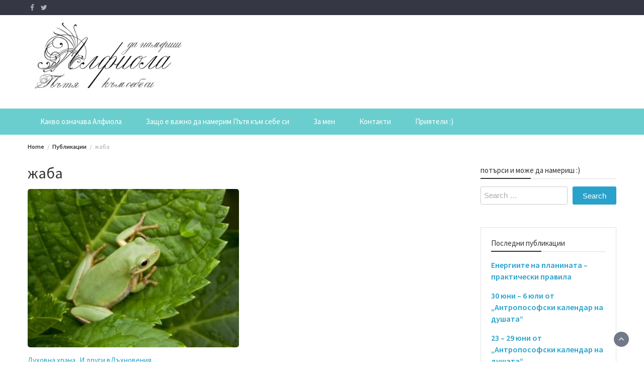

--- FILE ---
content_type: text/html; charset=UTF-8
request_url: https://alfiola.net/tag/%D0%B6%D0%B0%D0%B1%D0%B0/
body_size: 13042
content:
<!DOCTYPE html>
<html lang="bg-BG">
<head>
	<meta charset="UTF-8">
	<meta name="viewport" content="width=device-width, initial-scale=1">
	<link rel="profile" href="http://gmpg.org/xfn/11">
		<title>жаба &#8211; Alfiola.net</title>
<meta name='robots' content='max-image-preview:large' />
<link rel='dns-prefetch' href='//fonts.googleapis.com' />
<link rel="alternate" type="application/rss+xml" title="Alfiola.net &raquo; Поток" href="https://alfiola.net/feed/" />
<link rel="alternate" type="application/rss+xml" title="Alfiola.net &raquo; поток за етикета жаба " href="https://alfiola.net/tag/%d0%b6%d0%b0%d0%b1%d0%b0/feed/" />
		<!-- This site uses the Google Analytics by MonsterInsights plugin v8.14.1 - Using Analytics tracking - https://www.monsterinsights.com/ -->
		<!-- Note: MonsterInsights is not currently configured on this site. The site owner needs to authenticate with Google Analytics in the MonsterInsights settings panel. -->
					<!-- No UA code set -->
				<!-- / Google Analytics by MonsterInsights -->
		<script type="text/javascript">
window._wpemojiSettings = {"baseUrl":"https:\/\/s.w.org\/images\/core\/emoji\/14.0.0\/72x72\/","ext":".png","svgUrl":"https:\/\/s.w.org\/images\/core\/emoji\/14.0.0\/svg\/","svgExt":".svg","source":{"concatemoji":"https:\/\/alfiola.net\/wp-includes\/js\/wp-emoji-release.min.js?ver=6.2.8"}};
/*! This file is auto-generated */
!function(e,a,t){var n,r,o,i=a.createElement("canvas"),p=i.getContext&&i.getContext("2d");function s(e,t){p.clearRect(0,0,i.width,i.height),p.fillText(e,0,0);e=i.toDataURL();return p.clearRect(0,0,i.width,i.height),p.fillText(t,0,0),e===i.toDataURL()}function c(e){var t=a.createElement("script");t.src=e,t.defer=t.type="text/javascript",a.getElementsByTagName("head")[0].appendChild(t)}for(o=Array("flag","emoji"),t.supports={everything:!0,everythingExceptFlag:!0},r=0;r<o.length;r++)t.supports[o[r]]=function(e){if(p&&p.fillText)switch(p.textBaseline="top",p.font="600 32px Arial",e){case"flag":return s("\ud83c\udff3\ufe0f\u200d\u26a7\ufe0f","\ud83c\udff3\ufe0f\u200b\u26a7\ufe0f")?!1:!s("\ud83c\uddfa\ud83c\uddf3","\ud83c\uddfa\u200b\ud83c\uddf3")&&!s("\ud83c\udff4\udb40\udc67\udb40\udc62\udb40\udc65\udb40\udc6e\udb40\udc67\udb40\udc7f","\ud83c\udff4\u200b\udb40\udc67\u200b\udb40\udc62\u200b\udb40\udc65\u200b\udb40\udc6e\u200b\udb40\udc67\u200b\udb40\udc7f");case"emoji":return!s("\ud83e\udef1\ud83c\udffb\u200d\ud83e\udef2\ud83c\udfff","\ud83e\udef1\ud83c\udffb\u200b\ud83e\udef2\ud83c\udfff")}return!1}(o[r]),t.supports.everything=t.supports.everything&&t.supports[o[r]],"flag"!==o[r]&&(t.supports.everythingExceptFlag=t.supports.everythingExceptFlag&&t.supports[o[r]]);t.supports.everythingExceptFlag=t.supports.everythingExceptFlag&&!t.supports.flag,t.DOMReady=!1,t.readyCallback=function(){t.DOMReady=!0},t.supports.everything||(n=function(){t.readyCallback()},a.addEventListener?(a.addEventListener("DOMContentLoaded",n,!1),e.addEventListener("load",n,!1)):(e.attachEvent("onload",n),a.attachEvent("onreadystatechange",function(){"complete"===a.readyState&&t.readyCallback()})),(e=t.source||{}).concatemoji?c(e.concatemoji):e.wpemoji&&e.twemoji&&(c(e.twemoji),c(e.wpemoji)))}(window,document,window._wpemojiSettings);
</script>
<style type="text/css">
img.wp-smiley,
img.emoji {
	display: inline !important;
	border: none !important;
	box-shadow: none !important;
	height: 1em !important;
	width: 1em !important;
	margin: 0 0.07em !important;
	vertical-align: -0.1em !important;
	background: none !important;
	padding: 0 !important;
}
</style>
	<link rel='stylesheet' id='wp-block-library-css' href='https://alfiola.net/wp-includes/css/dist/block-library/style.min.css?ver=6.2.8' type='text/css' media='all' />
<style id='wp-block-library-theme-inline-css' type='text/css'>
.wp-block-audio figcaption{color:#555;font-size:13px;text-align:center}.is-dark-theme .wp-block-audio figcaption{color:hsla(0,0%,100%,.65)}.wp-block-audio{margin:0 0 1em}.wp-block-code{border:1px solid #ccc;border-radius:4px;font-family:Menlo,Consolas,monaco,monospace;padding:.8em 1em}.wp-block-embed figcaption{color:#555;font-size:13px;text-align:center}.is-dark-theme .wp-block-embed figcaption{color:hsla(0,0%,100%,.65)}.wp-block-embed{margin:0 0 1em}.blocks-gallery-caption{color:#555;font-size:13px;text-align:center}.is-dark-theme .blocks-gallery-caption{color:hsla(0,0%,100%,.65)}.wp-block-image figcaption{color:#555;font-size:13px;text-align:center}.is-dark-theme .wp-block-image figcaption{color:hsla(0,0%,100%,.65)}.wp-block-image{margin:0 0 1em}.wp-block-pullquote{border-bottom:4px solid;border-top:4px solid;color:currentColor;margin-bottom:1.75em}.wp-block-pullquote cite,.wp-block-pullquote footer,.wp-block-pullquote__citation{color:currentColor;font-size:.8125em;font-style:normal;text-transform:uppercase}.wp-block-quote{border-left:.25em solid;margin:0 0 1.75em;padding-left:1em}.wp-block-quote cite,.wp-block-quote footer{color:currentColor;font-size:.8125em;font-style:normal;position:relative}.wp-block-quote.has-text-align-right{border-left:none;border-right:.25em solid;padding-left:0;padding-right:1em}.wp-block-quote.has-text-align-center{border:none;padding-left:0}.wp-block-quote.is-large,.wp-block-quote.is-style-large,.wp-block-quote.is-style-plain{border:none}.wp-block-search .wp-block-search__label{font-weight:700}.wp-block-search__button{border:1px solid #ccc;padding:.375em .625em}:where(.wp-block-group.has-background){padding:1.25em 2.375em}.wp-block-separator.has-css-opacity{opacity:.4}.wp-block-separator{border:none;border-bottom:2px solid;margin-left:auto;margin-right:auto}.wp-block-separator.has-alpha-channel-opacity{opacity:1}.wp-block-separator:not(.is-style-wide):not(.is-style-dots){width:100px}.wp-block-separator.has-background:not(.is-style-dots){border-bottom:none;height:1px}.wp-block-separator.has-background:not(.is-style-wide):not(.is-style-dots){height:2px}.wp-block-table{margin:0 0 1em}.wp-block-table td,.wp-block-table th{word-break:normal}.wp-block-table figcaption{color:#555;font-size:13px;text-align:center}.is-dark-theme .wp-block-table figcaption{color:hsla(0,0%,100%,.65)}.wp-block-video figcaption{color:#555;font-size:13px;text-align:center}.is-dark-theme .wp-block-video figcaption{color:hsla(0,0%,100%,.65)}.wp-block-video{margin:0 0 1em}.wp-block-template-part.has-background{margin-bottom:0;margin-top:0;padding:1.25em 2.375em}
</style>
<link rel='stylesheet' id='classic-theme-styles-css' href='https://alfiola.net/wp-includes/css/classic-themes.min.css?ver=6.2.8' type='text/css' media='all' />
<style id='global-styles-inline-css' type='text/css'>
body{--wp--preset--color--black: #000000;--wp--preset--color--cyan-bluish-gray: #abb8c3;--wp--preset--color--white: #ffffff;--wp--preset--color--pale-pink: #f78da7;--wp--preset--color--vivid-red: #cf2e2e;--wp--preset--color--luminous-vivid-orange: #ff6900;--wp--preset--color--luminous-vivid-amber: #fcb900;--wp--preset--color--light-green-cyan: #7bdcb5;--wp--preset--color--vivid-green-cyan: #00d084;--wp--preset--color--pale-cyan-blue: #8ed1fc;--wp--preset--color--vivid-cyan-blue: #0693e3;--wp--preset--color--vivid-purple: #9b51e0;--wp--preset--gradient--vivid-cyan-blue-to-vivid-purple: linear-gradient(135deg,rgba(6,147,227,1) 0%,rgb(155,81,224) 100%);--wp--preset--gradient--light-green-cyan-to-vivid-green-cyan: linear-gradient(135deg,rgb(122,220,180) 0%,rgb(0,208,130) 100%);--wp--preset--gradient--luminous-vivid-amber-to-luminous-vivid-orange: linear-gradient(135deg,rgba(252,185,0,1) 0%,rgba(255,105,0,1) 100%);--wp--preset--gradient--luminous-vivid-orange-to-vivid-red: linear-gradient(135deg,rgba(255,105,0,1) 0%,rgb(207,46,46) 100%);--wp--preset--gradient--very-light-gray-to-cyan-bluish-gray: linear-gradient(135deg,rgb(238,238,238) 0%,rgb(169,184,195) 100%);--wp--preset--gradient--cool-to-warm-spectrum: linear-gradient(135deg,rgb(74,234,220) 0%,rgb(151,120,209) 20%,rgb(207,42,186) 40%,rgb(238,44,130) 60%,rgb(251,105,98) 80%,rgb(254,248,76) 100%);--wp--preset--gradient--blush-light-purple: linear-gradient(135deg,rgb(255,206,236) 0%,rgb(152,150,240) 100%);--wp--preset--gradient--blush-bordeaux: linear-gradient(135deg,rgb(254,205,165) 0%,rgb(254,45,45) 50%,rgb(107,0,62) 100%);--wp--preset--gradient--luminous-dusk: linear-gradient(135deg,rgb(255,203,112) 0%,rgb(199,81,192) 50%,rgb(65,88,208) 100%);--wp--preset--gradient--pale-ocean: linear-gradient(135deg,rgb(255,245,203) 0%,rgb(182,227,212) 50%,rgb(51,167,181) 100%);--wp--preset--gradient--electric-grass: linear-gradient(135deg,rgb(202,248,128) 0%,rgb(113,206,126) 100%);--wp--preset--gradient--midnight: linear-gradient(135deg,rgb(2,3,129) 0%,rgb(40,116,252) 100%);--wp--preset--duotone--dark-grayscale: url('#wp-duotone-dark-grayscale');--wp--preset--duotone--grayscale: url('#wp-duotone-grayscale');--wp--preset--duotone--purple-yellow: url('#wp-duotone-purple-yellow');--wp--preset--duotone--blue-red: url('#wp-duotone-blue-red');--wp--preset--duotone--midnight: url('#wp-duotone-midnight');--wp--preset--duotone--magenta-yellow: url('#wp-duotone-magenta-yellow');--wp--preset--duotone--purple-green: url('#wp-duotone-purple-green');--wp--preset--duotone--blue-orange: url('#wp-duotone-blue-orange');--wp--preset--font-size--small: 13px;--wp--preset--font-size--medium: 20px;--wp--preset--font-size--large: 36px;--wp--preset--font-size--x-large: 42px;--wp--preset--spacing--20: 0.44rem;--wp--preset--spacing--30: 0.67rem;--wp--preset--spacing--40: 1rem;--wp--preset--spacing--50: 1.5rem;--wp--preset--spacing--60: 2.25rem;--wp--preset--spacing--70: 3.38rem;--wp--preset--spacing--80: 5.06rem;--wp--preset--shadow--natural: 6px 6px 9px rgba(0, 0, 0, 0.2);--wp--preset--shadow--deep: 12px 12px 50px rgba(0, 0, 0, 0.4);--wp--preset--shadow--sharp: 6px 6px 0px rgba(0, 0, 0, 0.2);--wp--preset--shadow--outlined: 6px 6px 0px -3px rgba(255, 255, 255, 1), 6px 6px rgba(0, 0, 0, 1);--wp--preset--shadow--crisp: 6px 6px 0px rgba(0, 0, 0, 1);}:where(.is-layout-flex){gap: 0.5em;}body .is-layout-flow > .alignleft{float: left;margin-inline-start: 0;margin-inline-end: 2em;}body .is-layout-flow > .alignright{float: right;margin-inline-start: 2em;margin-inline-end: 0;}body .is-layout-flow > .aligncenter{margin-left: auto !important;margin-right: auto !important;}body .is-layout-constrained > .alignleft{float: left;margin-inline-start: 0;margin-inline-end: 2em;}body .is-layout-constrained > .alignright{float: right;margin-inline-start: 2em;margin-inline-end: 0;}body .is-layout-constrained > .aligncenter{margin-left: auto !important;margin-right: auto !important;}body .is-layout-constrained > :where(:not(.alignleft):not(.alignright):not(.alignfull)){max-width: var(--wp--style--global--content-size);margin-left: auto !important;margin-right: auto !important;}body .is-layout-constrained > .alignwide{max-width: var(--wp--style--global--wide-size);}body .is-layout-flex{display: flex;}body .is-layout-flex{flex-wrap: wrap;align-items: center;}body .is-layout-flex > *{margin: 0;}:where(.wp-block-columns.is-layout-flex){gap: 2em;}.has-black-color{color: var(--wp--preset--color--black) !important;}.has-cyan-bluish-gray-color{color: var(--wp--preset--color--cyan-bluish-gray) !important;}.has-white-color{color: var(--wp--preset--color--white) !important;}.has-pale-pink-color{color: var(--wp--preset--color--pale-pink) !important;}.has-vivid-red-color{color: var(--wp--preset--color--vivid-red) !important;}.has-luminous-vivid-orange-color{color: var(--wp--preset--color--luminous-vivid-orange) !important;}.has-luminous-vivid-amber-color{color: var(--wp--preset--color--luminous-vivid-amber) !important;}.has-light-green-cyan-color{color: var(--wp--preset--color--light-green-cyan) !important;}.has-vivid-green-cyan-color{color: var(--wp--preset--color--vivid-green-cyan) !important;}.has-pale-cyan-blue-color{color: var(--wp--preset--color--pale-cyan-blue) !important;}.has-vivid-cyan-blue-color{color: var(--wp--preset--color--vivid-cyan-blue) !important;}.has-vivid-purple-color{color: var(--wp--preset--color--vivid-purple) !important;}.has-black-background-color{background-color: var(--wp--preset--color--black) !important;}.has-cyan-bluish-gray-background-color{background-color: var(--wp--preset--color--cyan-bluish-gray) !important;}.has-white-background-color{background-color: var(--wp--preset--color--white) !important;}.has-pale-pink-background-color{background-color: var(--wp--preset--color--pale-pink) !important;}.has-vivid-red-background-color{background-color: var(--wp--preset--color--vivid-red) !important;}.has-luminous-vivid-orange-background-color{background-color: var(--wp--preset--color--luminous-vivid-orange) !important;}.has-luminous-vivid-amber-background-color{background-color: var(--wp--preset--color--luminous-vivid-amber) !important;}.has-light-green-cyan-background-color{background-color: var(--wp--preset--color--light-green-cyan) !important;}.has-vivid-green-cyan-background-color{background-color: var(--wp--preset--color--vivid-green-cyan) !important;}.has-pale-cyan-blue-background-color{background-color: var(--wp--preset--color--pale-cyan-blue) !important;}.has-vivid-cyan-blue-background-color{background-color: var(--wp--preset--color--vivid-cyan-blue) !important;}.has-vivid-purple-background-color{background-color: var(--wp--preset--color--vivid-purple) !important;}.has-black-border-color{border-color: var(--wp--preset--color--black) !important;}.has-cyan-bluish-gray-border-color{border-color: var(--wp--preset--color--cyan-bluish-gray) !important;}.has-white-border-color{border-color: var(--wp--preset--color--white) !important;}.has-pale-pink-border-color{border-color: var(--wp--preset--color--pale-pink) !important;}.has-vivid-red-border-color{border-color: var(--wp--preset--color--vivid-red) !important;}.has-luminous-vivid-orange-border-color{border-color: var(--wp--preset--color--luminous-vivid-orange) !important;}.has-luminous-vivid-amber-border-color{border-color: var(--wp--preset--color--luminous-vivid-amber) !important;}.has-light-green-cyan-border-color{border-color: var(--wp--preset--color--light-green-cyan) !important;}.has-vivid-green-cyan-border-color{border-color: var(--wp--preset--color--vivid-green-cyan) !important;}.has-pale-cyan-blue-border-color{border-color: var(--wp--preset--color--pale-cyan-blue) !important;}.has-vivid-cyan-blue-border-color{border-color: var(--wp--preset--color--vivid-cyan-blue) !important;}.has-vivid-purple-border-color{border-color: var(--wp--preset--color--vivid-purple) !important;}.has-vivid-cyan-blue-to-vivid-purple-gradient-background{background: var(--wp--preset--gradient--vivid-cyan-blue-to-vivid-purple) !important;}.has-light-green-cyan-to-vivid-green-cyan-gradient-background{background: var(--wp--preset--gradient--light-green-cyan-to-vivid-green-cyan) !important;}.has-luminous-vivid-amber-to-luminous-vivid-orange-gradient-background{background: var(--wp--preset--gradient--luminous-vivid-amber-to-luminous-vivid-orange) !important;}.has-luminous-vivid-orange-to-vivid-red-gradient-background{background: var(--wp--preset--gradient--luminous-vivid-orange-to-vivid-red) !important;}.has-very-light-gray-to-cyan-bluish-gray-gradient-background{background: var(--wp--preset--gradient--very-light-gray-to-cyan-bluish-gray) !important;}.has-cool-to-warm-spectrum-gradient-background{background: var(--wp--preset--gradient--cool-to-warm-spectrum) !important;}.has-blush-light-purple-gradient-background{background: var(--wp--preset--gradient--blush-light-purple) !important;}.has-blush-bordeaux-gradient-background{background: var(--wp--preset--gradient--blush-bordeaux) !important;}.has-luminous-dusk-gradient-background{background: var(--wp--preset--gradient--luminous-dusk) !important;}.has-pale-ocean-gradient-background{background: var(--wp--preset--gradient--pale-ocean) !important;}.has-electric-grass-gradient-background{background: var(--wp--preset--gradient--electric-grass) !important;}.has-midnight-gradient-background{background: var(--wp--preset--gradient--midnight) !important;}.has-small-font-size{font-size: var(--wp--preset--font-size--small) !important;}.has-medium-font-size{font-size: var(--wp--preset--font-size--medium) !important;}.has-large-font-size{font-size: var(--wp--preset--font-size--large) !important;}.has-x-large-font-size{font-size: var(--wp--preset--font-size--x-large) !important;}
.wp-block-navigation a:where(:not(.wp-element-button)){color: inherit;}
:where(.wp-block-columns.is-layout-flex){gap: 2em;}
.wp-block-pullquote{font-size: 1.5em;line-height: 1.6;}
</style>
<link rel='stylesheet' id='bootstrap-css' href='https://alfiola.net/wp-content/themes/wp-magazine/css/bootstrap.min.css?ver=3.3.6' type='text/css' media='all' />
<link rel='stylesheet' id='font-awesome-css' href='https://alfiola.net/wp-content/themes/wp-magazine/css/font-awesome.min.css?ver=4.6.1' type='text/css' media='all' />
<link rel='stylesheet' id='owl-css' href='https://alfiola.net/wp-content/themes/wp-magazine/css/owl.carousel.min.css?ver=2.2.1' type='text/css' media='all' />
<link rel='stylesheet' id='wp-magazine-googlefonts-css' href='https://fonts.googleapis.com/css?family=Source+Sans+Pro%3A200%2C300%2C400%2C500%2C600%2C700%2C800%2C900%7CSource+Sans+Pro%3A200%2C300%2C400%2C500%2C600%2C700%2C800%2C900%7CMuli%3A200%2C300%2C400%2C500%2C600%2C700%2C800%2C900%7CPlayfair+Display%3A200%2C300%2C400%2C500%2C600%2C700%2C800%2C900%7CMontserrat%3A200%2C300%2C400%2C500%2C600%2C700%2C800%2C900%7CPlayfair+Display%3A200%2C300%2C400%2C500%2C600%2C700%2C800%2C900%7CPlayfair+Display%3A200%2C300%2C400%2C500%2C600%2C700%2C800%2C900%7CPlayfair+Display%3A200%2C300%2C400%2C500%2C600%2C700%2C800%2C900%7CPlayfair+Display%3A200%2C300%2C400%2C500%2C600%2C700%2C800%2C900%7CSource+Sans+Pro%3A200%2C300%2C400%2C500%2C600%2C700%2C800%2C900%7C&#038;ver=6.2.8' type='text/css' media='all' />
<link rel='stylesheet' id='wp-magazine-style-css' href='https://alfiola.net/wp-content/themes/wp-magazine/style.css?ver=6.2.8' type='text/css' media='all' />
<style id='wp-magazine-style-inline-css' type='text/css'>
.detail-content h1{ font:500 32px/1em Poppins; }h1{ color:#333; }.detail-content h2{ font:400 28px/1em Mirza; }h2{ color:#333; }.detail-content h3{ font:300 24px/1em Monda; }h3{ color:#333; }.detail-content h4{ font:200 21px/1em Moul; }h4{ color:#333; }.detail-content h5{ font:150 15px/1em Ovo; }h5{ color:#333; }.detail-content h6{ font:100 12px/1em Oxygen; }h6{ color:#333; }.featured-layout span.category.antroposofiq a{ background-color: #333; }.category-layout span.category.antroposofiq a{ color: #333; }.featured-layout span.category.lice-kosa-tqlo a{ background-color: #333; }.category-layout span.category.lice-kosa-tqlo a{ color: #333; }.featured-layout span.category.duhovna-hrana a{ background-color: #333; }.category-layout span.category.duhovna-hrana a{ color: #333; }.featured-layout span.category.duhovni-uprajneniq a{ background-color: #333; }.category-layout span.category.duhovni-uprajneniq a{ color: #333; }.featured-layout span.category.i-drugi-vduhnoveniq a{ background-color: #333; }.category-layout span.category.i-drugi-vduhnoveniq a{ color: #333; }.featured-layout span.category.izbrani-publikacii a{ background-color: #333; }.category-layout span.category.izbrani-publikacii a{ color: #333; }.featured-layout span.category.napitki a{ background-color: #333; }.category-layout span.category.napitki a{ color: #333; }.featured-layout span.category.napred-s-prirodata a{ background-color: #333; }.category-layout span.category.napred-s-prirodata a{ color: #333; }.featured-layout span.category.eko-i-novini a{ background-color: #333; }.category-layout span.category.eko-i-novini a{ color: #333; }.featured-layout span.category.osnovni-qstiq a{ background-color: #333; }.category-layout span.category.osnovni-qstiq a{ color: #333; }.featured-layout span.category.prirodosuobrazno a{ background-color: #333; }.category-layout span.category.prirodosuobrazno a{ color: #333; }.featured-layout span.category.recepti a{ background-color: #333; }.category-layout span.category.recepti a{ color: #333; }.featured-layout span.category.recepti-s-limec a{ background-color: #333; }.category-layout span.category.recepti-s-limec a{ color: #333; }.featured-layout span.category.salati a{ background-color: #333; }.category-layout span.category.salati a{ color: #333; }.featured-layout span.category.supichki a{ background-color: #333; }.category-layout span.category.supichki a{ color: #333; }.featured-layout span.category.sladki-vkusotii a{ background-color: #333; }.category-layout span.category.sladki-vkusotii a{ color: #333; }.featured-layout span.category.sosove a{ background-color: #333; }.category-layout span.category.sosove a{ color: #333; }.featured-layout span.category.spodeleno a{ background-color: #333; }.category-layout span.category.spodeleno a{ color: #333; }.featured-layout span.category.spodeleno-i-lichno a{ background-color: #333; }.category-layout span.category.spodeleno-i-lichno a{ color: #333; }.featured-layout span.category.super-i-polezni a{ background-color: #333; }.category-layout span.category.super-i-polezni a{ color: #333; }.featured-layout span.category.umstveni-uprajneniq a{ background-color: #333; }.category-layout span.category.umstveni-uprajneniq a{ color: #333; }.featured-layout span.category.uprajneniq a{ background-color: #333; }.category-layout span.category.uprajneniq a{ color: #333; }.featured-layout span.category.uchitelq-beinsa_duno a{ background-color: #333; }.category-layout span.category.uchitelq-beinsa_duno a{ color: #333; }.featured-layout span.category.fizicheski-uprajneniq a{ background-color: #333; }.category-layout span.category.fizicheski-uprajneniq a{ color: #333; }.featured-layout span.category.hlebni-chudesa a{ background-color: #333; }.category-layout span.category.hlebni-chudesa a{ color: #333; }.featured-layout span.category.celebni-suveti a{ background-color: #333; }.category-layout span.category.celebni-suveti a{ color: #333; }.featured-layout span.category.citati a{ background-color: #333; }.category-layout span.category.citati a{ color: #333; }.featured-layout span.category.samolechenie-i-prechistvane a{ background-color: #333; }.category-layout span.category.samolechenie-i-prechistvane a{ color: #333; }



                :root {
                        --primary-color: #29a2cb;
                        --secondary-color: #50596c;
                        --dark-color: #333;
                        --white-color: #fff;
                }


                body{ font: 400 15px/22px Source Sans Pro; color: #333; }
                body{ background-color: #fff; }

                article{ font: 400 15px/18px Source Sans Pro; color: #333; }

                div.container{ max-width: 1200px; }

                .featured-layout .news-snippet{border-radius: 5px;min-height:250px;}
                .news-snippet .featured-image img,.headline-wrapper .owl-carousel .owl-item img,.news-carousel-wrapper .owl-carousel .owl-item img,.news-snippet img,.category-blog-view-1 .category-blog-items:first-child,.banner-news-list img,.slider-banner-3 .banner-news-caption, .slider-banner-1 .banner-news-caption{border-radius: 5px;}



                header .logo img{ height: 134px; }
                .site-title a{ font-size: 67px; font-family: Muli; color: #fff;}
                header .logo .site-description{color: #fff;}
                .date-time{color: #fff;}

                .main-navigation{text-transform: none;}


                section.top-bar{padding: 15px 0;}

                section.top-bar:before {background: #ffffff; opacity: 0.8;}


                .category-news-title{ font-size: 14px; font-family: Playfair Display; line-height: 13px; font-weight: 500;}
                .category-news-title a{color: #999;}

                .featured-news-title{ font-size: 14px; font-family: Playfair Display; line-height: 13px; font-weight: 500;}
                .featured-news-title a{color: #fff;}


                .news-carousel-wrapper{ background: #ecfbff; }

                .home-pages{ background: #ecfbff; }

                .cta-block-wrapper{ background: #e3f3f0; }

                .blog-news-title{ font-size: 18px; font-family: Playfair Display; line-height: 22px; font-weight: 400;}
                .blog-news-title a{color: #1e73be;}

                .slider-news-title{ font-size: 14px; font-family: Playfair Display; line-height: 13px; font-weight: 500;}
                .slider-news-title a{color: #1e73be;}

                .headline-news-title{ font-size: 14px; font-family: Playfair Display; line-height: 16px; font-weight: 500;}
                .headline-news-title a{color: #1e73be;}
                .headline-ticker-wrapper .headline-heading{background-color: #50596c;}


                
               



                #primary-menu li a {color: #fff;}
                header .main-nav{background-color: #6bcece;}
                .main-navigation ul ul.sub-menu{background-color: #6bcece;}
                .main-navigation .nav-menu{background-color: #6bcece;}
                #primary-menu li a{ font-size: 15px; font-family: Source Sans Pro; font-weight: 500;}
                footer.main{background-color: #ececec;}


                header .top-info.pri-bg-color{background-color: #353844;}

                


                

               
        
</style>
<link rel='stylesheet' id='wp-magazine-layout-css' href='https://alfiola.net/wp-content/themes/wp-magazine/css/layout.min.css?ver=6.2.8' type='text/css' media='all' />
<style id='wp-magazine-layout-inline-css' type='text/css'>
.detail-content h1{ font:500 32px/1em Poppins; }h1{ color:#333; }.detail-content h2{ font:400 28px/1em Mirza; }h2{ color:#333; }.detail-content h3{ font:300 24px/1em Monda; }h3{ color:#333; }.detail-content h4{ font:200 21px/1em Moul; }h4{ color:#333; }.detail-content h5{ font:150 15px/1em Ovo; }h5{ color:#333; }.detail-content h6{ font:100 12px/1em Oxygen; }h6{ color:#333; }.featured-layout span.category.antroposofiq a{ background-color: #333; }.category-layout span.category.antroposofiq a{ color: #333; }.featured-layout span.category.lice-kosa-tqlo a{ background-color: #333; }.category-layout span.category.lice-kosa-tqlo a{ color: #333; }.featured-layout span.category.duhovna-hrana a{ background-color: #333; }.category-layout span.category.duhovna-hrana a{ color: #333; }.featured-layout span.category.duhovni-uprajneniq a{ background-color: #333; }.category-layout span.category.duhovni-uprajneniq a{ color: #333; }.featured-layout span.category.i-drugi-vduhnoveniq a{ background-color: #333; }.category-layout span.category.i-drugi-vduhnoveniq a{ color: #333; }.featured-layout span.category.izbrani-publikacii a{ background-color: #333; }.category-layout span.category.izbrani-publikacii a{ color: #333; }.featured-layout span.category.napitki a{ background-color: #333; }.category-layout span.category.napitki a{ color: #333; }.featured-layout span.category.napred-s-prirodata a{ background-color: #333; }.category-layout span.category.napred-s-prirodata a{ color: #333; }.featured-layout span.category.eko-i-novini a{ background-color: #333; }.category-layout span.category.eko-i-novini a{ color: #333; }.featured-layout span.category.osnovni-qstiq a{ background-color: #333; }.category-layout span.category.osnovni-qstiq a{ color: #333; }.featured-layout span.category.prirodosuobrazno a{ background-color: #333; }.category-layout span.category.prirodosuobrazno a{ color: #333; }.featured-layout span.category.recepti a{ background-color: #333; }.category-layout span.category.recepti a{ color: #333; }.featured-layout span.category.recepti-s-limec a{ background-color: #333; }.category-layout span.category.recepti-s-limec a{ color: #333; }.featured-layout span.category.salati a{ background-color: #333; }.category-layout span.category.salati a{ color: #333; }.featured-layout span.category.supichki a{ background-color: #333; }.category-layout span.category.supichki a{ color: #333; }.featured-layout span.category.sladki-vkusotii a{ background-color: #333; }.category-layout span.category.sladki-vkusotii a{ color: #333; }.featured-layout span.category.sosove a{ background-color: #333; }.category-layout span.category.sosove a{ color: #333; }.featured-layout span.category.spodeleno a{ background-color: #333; }.category-layout span.category.spodeleno a{ color: #333; }.featured-layout span.category.spodeleno-i-lichno a{ background-color: #333; }.category-layout span.category.spodeleno-i-lichno a{ color: #333; }.featured-layout span.category.super-i-polezni a{ background-color: #333; }.category-layout span.category.super-i-polezni a{ color: #333; }.featured-layout span.category.umstveni-uprajneniq a{ background-color: #333; }.category-layout span.category.umstveni-uprajneniq a{ color: #333; }.featured-layout span.category.uprajneniq a{ background-color: #333; }.category-layout span.category.uprajneniq a{ color: #333; }.featured-layout span.category.uchitelq-beinsa_duno a{ background-color: #333; }.category-layout span.category.uchitelq-beinsa_duno a{ color: #333; }.featured-layout span.category.fizicheski-uprajneniq a{ background-color: #333; }.category-layout span.category.fizicheski-uprajneniq a{ color: #333; }.featured-layout span.category.hlebni-chudesa a{ background-color: #333; }.category-layout span.category.hlebni-chudesa a{ color: #333; }.featured-layout span.category.celebni-suveti a{ background-color: #333; }.category-layout span.category.celebni-suveti a{ color: #333; }.featured-layout span.category.citati a{ background-color: #333; }.category-layout span.category.citati a{ color: #333; }.featured-layout span.category.samolechenie-i-prechistvane a{ background-color: #333; }.category-layout span.category.samolechenie-i-prechistvane a{ color: #333; }



                :root {
                        --primary-color: #29a2cb;
                        --secondary-color: #50596c;
                        --dark-color: #333;
                        --white-color: #fff;
                }


                body{ font: 400 15px/22px Source Sans Pro; color: #333; }
                body{ background-color: #fff; }

                article{ font: 400 15px/18px Source Sans Pro; color: #333; }

                div.container{ max-width: 1200px; }

                .featured-layout .news-snippet{border-radius: 5px;min-height:250px;}
                .news-snippet .featured-image img,.headline-wrapper .owl-carousel .owl-item img,.news-carousel-wrapper .owl-carousel .owl-item img,.news-snippet img,.category-blog-view-1 .category-blog-items:first-child,.banner-news-list img,.slider-banner-3 .banner-news-caption, .slider-banner-1 .banner-news-caption{border-radius: 5px;}



                header .logo img{ height: 134px; }
                .site-title a{ font-size: 67px; font-family: Muli; color: #fff;}
                header .logo .site-description{color: #fff;}
                .date-time{color: #fff;}

                .main-navigation{text-transform: none;}


                section.top-bar{padding: 15px 0;}

                section.top-bar:before {background: #ffffff; opacity: 0.8;}


                .category-news-title{ font-size: 14px; font-family: Playfair Display; line-height: 13px; font-weight: 500;}
                .category-news-title a{color: #999;}

                .featured-news-title{ font-size: 14px; font-family: Playfair Display; line-height: 13px; font-weight: 500;}
                .featured-news-title a{color: #fff;}


                .news-carousel-wrapper{ background: #ecfbff; }

                .home-pages{ background: #ecfbff; }

                .cta-block-wrapper{ background: #e3f3f0; }

                .blog-news-title{ font-size: 18px; font-family: Playfair Display; line-height: 22px; font-weight: 400;}
                .blog-news-title a{color: #1e73be;}

                .slider-news-title{ font-size: 14px; font-family: Playfair Display; line-height: 13px; font-weight: 500;}
                .slider-news-title a{color: #1e73be;}

                .headline-news-title{ font-size: 14px; font-family: Playfair Display; line-height: 16px; font-weight: 500;}
                .headline-news-title a{color: #1e73be;}
                .headline-ticker-wrapper .headline-heading{background-color: #50596c;}


                
               



                #primary-menu li a {color: #fff;}
                header .main-nav{background-color: #6bcece;}
                .main-navigation ul ul.sub-menu{background-color: #6bcece;}
                .main-navigation .nav-menu{background-color: #6bcece;}
                #primary-menu li a{ font-size: 15px; font-family: Source Sans Pro; font-weight: 500;}
                footer.main{background-color: #ececec;}


                header .top-info.pri-bg-color{background-color: #353844;}

                


                

               
        
</style>
<script type='text/javascript' src='https://alfiola.net/wp-includes/js/jquery/jquery.min.js?ver=3.6.4' id='jquery-core-js'></script>
<script type='text/javascript' src='https://alfiola.net/wp-includes/js/jquery/jquery-migrate.min.js?ver=3.4.0' id='jquery-migrate-js'></script>
<script type='text/javascript' id='wp_magazine_loadmore-js-extra'>
/* <![CDATA[ */
var wp_magazine_loadmore_params = {"ajaxurl":"https:\/\/alfiola.net\/wp-admin\/admin-ajax.php","current_page":"1","max_page":"26","cat":"0"};
/* ]]> */
</script>
<script type='text/javascript' src='https://alfiola.net/wp-content/themes/wp-magazine/js/loadmore.min.js?ver=6.2.8' id='wp_magazine_loadmore-js'></script>
<link rel="https://api.w.org/" href="https://alfiola.net/wp-json/" /><link rel="alternate" type="application/json" href="https://alfiola.net/wp-json/wp/v2/tags/214" /><link rel="EditURI" type="application/rsd+xml" title="RSD" href="https://alfiola.net/xmlrpc.php?rsd" />
<link rel="wlwmanifest" type="application/wlwmanifest+xml" href="https://alfiola.net/wp-includes/wlwmanifest.xml" />
<meta name="generator" content="WordPress 6.2.8" />
<link rel="stylesheet" type="text/css" href="https://alfiola.net/wp-content/plugins/wp-recaptcha/recaptcha.css" /><style type="text/css">.recentcomments a{display:inline !important;padding:0 !important;margin:0 !important;}</style><link rel="icon" href="https://alfiola.net/wp-content/uploads/2014/01/cropped-snimka_qnuari-32x32.jpg" sizes="32x32" />
<link rel="icon" href="https://alfiola.net/wp-content/uploads/2014/01/cropped-snimka_qnuari-192x192.jpg" sizes="192x192" />
<link rel="apple-touch-icon" href="https://alfiola.net/wp-content/uploads/2014/01/cropped-snimka_qnuari-180x180.jpg" />
<meta name="msapplication-TileImage" content="https://alfiola.net/wp-content/uploads/2014/01/cropped-snimka_qnuari-270x270.jpg" />
</head>
<body class="archive tag tag-214 wp-custom-logo wp-embed-responsive gllr_free-wp-magazine-theme hfeed">
<svg xmlns="http://www.w3.org/2000/svg" viewBox="0 0 0 0" width="0" height="0" focusable="false" role="none" style="visibility: hidden; position: absolute; left: -9999px; overflow: hidden;" ><defs><filter id="wp-duotone-dark-grayscale"><feColorMatrix color-interpolation-filters="sRGB" type="matrix" values=" .299 .587 .114 0 0 .299 .587 .114 0 0 .299 .587 .114 0 0 .299 .587 .114 0 0 " /><feComponentTransfer color-interpolation-filters="sRGB" ><feFuncR type="table" tableValues="0 0.49803921568627" /><feFuncG type="table" tableValues="0 0.49803921568627" /><feFuncB type="table" tableValues="0 0.49803921568627" /><feFuncA type="table" tableValues="1 1" /></feComponentTransfer><feComposite in2="SourceGraphic" operator="in" /></filter></defs></svg><svg xmlns="http://www.w3.org/2000/svg" viewBox="0 0 0 0" width="0" height="0" focusable="false" role="none" style="visibility: hidden; position: absolute; left: -9999px; overflow: hidden;" ><defs><filter id="wp-duotone-grayscale"><feColorMatrix color-interpolation-filters="sRGB" type="matrix" values=" .299 .587 .114 0 0 .299 .587 .114 0 0 .299 .587 .114 0 0 .299 .587 .114 0 0 " /><feComponentTransfer color-interpolation-filters="sRGB" ><feFuncR type="table" tableValues="0 1" /><feFuncG type="table" tableValues="0 1" /><feFuncB type="table" tableValues="0 1" /><feFuncA type="table" tableValues="1 1" /></feComponentTransfer><feComposite in2="SourceGraphic" operator="in" /></filter></defs></svg><svg xmlns="http://www.w3.org/2000/svg" viewBox="0 0 0 0" width="0" height="0" focusable="false" role="none" style="visibility: hidden; position: absolute; left: -9999px; overflow: hidden;" ><defs><filter id="wp-duotone-purple-yellow"><feColorMatrix color-interpolation-filters="sRGB" type="matrix" values=" .299 .587 .114 0 0 .299 .587 .114 0 0 .299 .587 .114 0 0 .299 .587 .114 0 0 " /><feComponentTransfer color-interpolation-filters="sRGB" ><feFuncR type="table" tableValues="0.54901960784314 0.98823529411765" /><feFuncG type="table" tableValues="0 1" /><feFuncB type="table" tableValues="0.71764705882353 0.25490196078431" /><feFuncA type="table" tableValues="1 1" /></feComponentTransfer><feComposite in2="SourceGraphic" operator="in" /></filter></defs></svg><svg xmlns="http://www.w3.org/2000/svg" viewBox="0 0 0 0" width="0" height="0" focusable="false" role="none" style="visibility: hidden; position: absolute; left: -9999px; overflow: hidden;" ><defs><filter id="wp-duotone-blue-red"><feColorMatrix color-interpolation-filters="sRGB" type="matrix" values=" .299 .587 .114 0 0 .299 .587 .114 0 0 .299 .587 .114 0 0 .299 .587 .114 0 0 " /><feComponentTransfer color-interpolation-filters="sRGB" ><feFuncR type="table" tableValues="0 1" /><feFuncG type="table" tableValues="0 0.27843137254902" /><feFuncB type="table" tableValues="0.5921568627451 0.27843137254902" /><feFuncA type="table" tableValues="1 1" /></feComponentTransfer><feComposite in2="SourceGraphic" operator="in" /></filter></defs></svg><svg xmlns="http://www.w3.org/2000/svg" viewBox="0 0 0 0" width="0" height="0" focusable="false" role="none" style="visibility: hidden; position: absolute; left: -9999px; overflow: hidden;" ><defs><filter id="wp-duotone-midnight"><feColorMatrix color-interpolation-filters="sRGB" type="matrix" values=" .299 .587 .114 0 0 .299 .587 .114 0 0 .299 .587 .114 0 0 .299 .587 .114 0 0 " /><feComponentTransfer color-interpolation-filters="sRGB" ><feFuncR type="table" tableValues="0 0" /><feFuncG type="table" tableValues="0 0.64705882352941" /><feFuncB type="table" tableValues="0 1" /><feFuncA type="table" tableValues="1 1" /></feComponentTransfer><feComposite in2="SourceGraphic" operator="in" /></filter></defs></svg><svg xmlns="http://www.w3.org/2000/svg" viewBox="0 0 0 0" width="0" height="0" focusable="false" role="none" style="visibility: hidden; position: absolute; left: -9999px; overflow: hidden;" ><defs><filter id="wp-duotone-magenta-yellow"><feColorMatrix color-interpolation-filters="sRGB" type="matrix" values=" .299 .587 .114 0 0 .299 .587 .114 0 0 .299 .587 .114 0 0 .299 .587 .114 0 0 " /><feComponentTransfer color-interpolation-filters="sRGB" ><feFuncR type="table" tableValues="0.78039215686275 1" /><feFuncG type="table" tableValues="0 0.94901960784314" /><feFuncB type="table" tableValues="0.35294117647059 0.47058823529412" /><feFuncA type="table" tableValues="1 1" /></feComponentTransfer><feComposite in2="SourceGraphic" operator="in" /></filter></defs></svg><svg xmlns="http://www.w3.org/2000/svg" viewBox="0 0 0 0" width="0" height="0" focusable="false" role="none" style="visibility: hidden; position: absolute; left: -9999px; overflow: hidden;" ><defs><filter id="wp-duotone-purple-green"><feColorMatrix color-interpolation-filters="sRGB" type="matrix" values=" .299 .587 .114 0 0 .299 .587 .114 0 0 .299 .587 .114 0 0 .299 .587 .114 0 0 " /><feComponentTransfer color-interpolation-filters="sRGB" ><feFuncR type="table" tableValues="0.65098039215686 0.40392156862745" /><feFuncG type="table" tableValues="0 1" /><feFuncB type="table" tableValues="0.44705882352941 0.4" /><feFuncA type="table" tableValues="1 1" /></feComponentTransfer><feComposite in2="SourceGraphic" operator="in" /></filter></defs></svg><svg xmlns="http://www.w3.org/2000/svg" viewBox="0 0 0 0" width="0" height="0" focusable="false" role="none" style="visibility: hidden; position: absolute; left: -9999px; overflow: hidden;" ><defs><filter id="wp-duotone-blue-orange"><feColorMatrix color-interpolation-filters="sRGB" type="matrix" values=" .299 .587 .114 0 0 .299 .587 .114 0 0 .299 .587 .114 0 0 .299 .587 .114 0 0 " /><feComponentTransfer color-interpolation-filters="sRGB" ><feFuncR type="table" tableValues="0.098039215686275 1" /><feFuncG type="table" tableValues="0 0.66274509803922" /><feFuncB type="table" tableValues="0.84705882352941 0.41960784313725" /><feFuncA type="table" tableValues="1 1" /></feComponentTransfer><feComposite in2="SourceGraphic" operator="in" /></filter></defs></svg>
<a class="skip-link screen-reader-text" href="#content">Skip to content</a>



<header>
	
	<section class="top-info pri-bg-color">
		<div class="container">
			<div class="row">
				<!-- Brand and toggle get grouped for better mobile display -->	

				


				<div class="col-xs-5">

					
		<div class="social-icons">
			<ul class="list-inline">
														<li class="facebook"><a href="http://www.facebook.com/AlfiolaLight" target="_blank"><i class="fa fa-facebook"></i></a></li>
														<li class="twitter"><a href="http://twitter.com/AlfiolaLight" target="_blank"><i class="fa fa-twitter"></i></a></li>
							</ul>
		</div>
	
			</div>

					</div>
	</div>
</section>

<section class="top-bar">
	<div class="container">
		<div class="row top-head-2">
			<div class="col-sm-4 logo text-left">
				
				<a href="https://alfiola.net/" class="custom-logo-link" rel="home"><img width="380" height="160" src="https://alfiola.net/wp-content/uploads/2020/10/logoalfiola3big380_.jpg" class="custom-logo" alt="Alfiola.net" decoding="async" srcset="https://alfiola.net/wp-content/uploads/2020/10/logoalfiola3big380_.jpg 380w, https://alfiola.net/wp-content/uploads/2020/10/logoalfiola3big380_-300x126.jpg 300w" sizes="(max-width: 380px) 100vw, 380px" /></a>									<div class="date-time">
						22.01.2026						
					</div>
							</div>

					</div>
	</div> <!-- /.end of container -->
</section> <!-- /.end of section -->





<section  class="main-nav nav-two  sticky-header">
	<div class="container">
		<nav id="site-navigation" class="main-navigation">
			<button class="menu-toggle" aria-controls="primary-menu" aria-expanded="false"><!-- Primary Menu -->
				<div id="nav-icon">
					<span></span>
					<span></span>
					<span></span>
					<span></span>
				</div>
			</button>
			<div class="menu-%d0%b3%d0%be%d1%80%d0%bd%d0%be-%d0%bc%d0%b5%d0%bd%d1%8e-container"><ul id="primary-menu" class="menu"><li id="menu-item-18" class="menu-item menu-item-type-post_type menu-item-object-page menu-item-18"><a href="https://alfiola.net/kakvo-oznachava-alfiola/">Kакво означава Алфиола</a></li>
<li id="menu-item-17" class="menu-item menu-item-type-post_type menu-item-object-page menu-item-17"><a href="https://alfiola.net/putq-kum-sebe-si/">Защо е важно да намерим Пътя към себе си</a></li>
<li id="menu-item-25" class="menu-item menu-item-type-post_type menu-item-object-page menu-item-25"><a href="https://alfiola.net/za-men/">За мен</a></li>
<li id="menu-item-24" class="menu-item menu-item-type-post_type menu-item-object-page menu-item-24"><a href="https://alfiola.net/kontakti/">Контакти</a></li>
<li id="menu-item-4435" class="menu-item menu-item-type-post_type menu-item-object-page menu-item-4435"><a href="https://alfiola.net/priqteli/">Приятели :)</a></li>
</ul></div>		</nav><!-- #site-navigation -->
	</div>
</section>

</header><div class="headline-ticker">
</div>

               
	<div class="breadcrumbs">
		<div class="container"><nav role="navigation" aria-label="Breadcrumbs" class="wp-magazine breadcrumbs" itemprop="breadcrumb"><h2 class="trail-browse"></h2><ul class="trail-items" itemscope itemtype="http://schema.org/BreadcrumbList"><meta name="numberOfItems" content="3" /><meta name="itemListOrder" content="Ascending" /><li itemprop="itemListElement" itemscope itemtype="http://schema.org/ListItem" class="trail-item trail-begin"><a href="https://alfiola.net/" rel="home" itemprop="item"><span itemprop="name">Home</span></a><meta itemprop="position" content="1" /></li><li itemprop="itemListElement" itemscope itemtype="http://schema.org/ListItem" class="trail-item"><a href="https://alfiola.net/%d0%bf%d1%83%d0%b1%d0%bb%d0%b8%d0%ba%d0%b0%d1%86%d0%b8%d0%b8/" itemprop="item"><span itemprop="name">Публикации</span></a><meta itemprop="position" content="2" /></li><li itemprop="itemListElement" itemscope itemtype="http://schema.org/ListItem" class="trail-item trail-end"><span itemprop="item"><span itemprop="name">жаба</span></span><meta itemprop="position" content="3" /></li></ul></nav></div>
	</div>

<div id="heading">
  <div id="scroll_container">
    <div id="horizontal_scroll"></div>
  </div>
</div>
<div class="post-list content-area">
  <div class="container">
  	
    <div class="row">
            
      <div id="main-content" class="col-sm-9">

        <h1 class="category-title">жаба</h1>        <div class="grid-view blog-list-block">
                         
                                    
<div id="post-1834" class="post-1834 post type-post status-publish format-standard has-post-thumbnail hentry category-duhovna-hrana category-i-drugi-vduhnoveniq tag-214 tag-217 tag-215 tag-219 tag-218 tag-136 tag-216 tag-112 tag-115 eq-blocks">
    <div class="news-snippet">        
              <a href="https://alfiola.net/pritcha-za-jabata/" rel="bookmark" class="featured-image">
          <img width="300" height="225" src="https://alfiola.net/wp-content/uploads/2011/12/jaba_-300x225.jpg" class="attachment-medium size-medium wp-post-image" alt="jaba" decoding="async" srcset="https://alfiola.net/wp-content/uploads/2011/12/jaba_-300x225.jpg 300w, https://alfiola.net/wp-content/uploads/2011/12/jaba_-160x120.jpg 160w, https://alfiola.net/wp-content/uploads/2011/12/jaba_.jpg 480w" sizes="(max-width: 300px) 100vw, 300px" />        </a>            
          <div class="summary">
                                 <span class="category"><a href="https://alfiola.net/temi/duhovna-hrana/">Духовна храна</a></span>
                           <span class="category"><a href="https://alfiola.net/temi/duhovna-hrana/i-drugi-vduhnoveniq/">И други вДъхновения</a></span>
                           
        <h4 class="blog-news-title"><a href="https://alfiola.net/pritcha-za-jabata/" rel="bookmark">Притча за жабата</a></h4>
                      <div class="info">
              <ul class="list-inline">

                
                                                    <li><i class="fa fa-clock-o"></i> <a href="https://alfiola.net/2011/12/23/">23.12.2011</a></li>
                
                                                          <li><a href="https://alfiola.net/tag/%d0%b6%d0%b0%d0%b1%d0%b0/">жаба</a></li>
                                              <li><a href="https://alfiola.net/tag/%d0%bc%d0%b5%d1%87%d1%82%d0%b0/">мечта</a></li>
                                              <li><a href="https://alfiola.net/tag/%d0%bf%d1%80%d0%b8%d1%82%d1%87%d0%b0/">притча</a></li>
                                              <li><a href="https://alfiola.net/tag/%d1%80%d0%b0%d0%b7%d0%b2%d0%b8%d1%82%d0%b8%d0%b5/">развитие</a></li>
                                              <li><a href="https://alfiola.net/tag/%d1%80%d0%b0%d0%b7%d1%83%d0%bc%d0%bd%d0%be-%d0%b6%d0%b5%d0%bb%d0%b0%d0%bd%d0%b8%d0%b5/">разумно желание</a></li>
                                              <li><a href="https://alfiola.net/tag/%d1%81%d0%b8%d0%bb%d0%b0/">сила</a></li>
                                              <li><a href="https://alfiola.net/tag/%d1%81%d0%bc%d0%b5%d0%bb%d0%be%d1%81%d1%82/">смелост</a></li>
                                              <li><a href="https://alfiola.net/tag/%d1%82%d1%8a%d1%80%d0%bf%d0%b5%d0%bd%d0%b8%d0%b5/">търпение</a></li>
                                              <li><a href="https://alfiola.net/tag/%d1%89%d0%b0%d1%81%d1%82%d0%b8%d0%b5/">щастие</a></li>
                                                      

                                
              </ul>
            </div>
                  
        <p>Бих искала да споделя с вас две притчи за силата и способността да сме глухи, когато ни казват, че нещо е невъзможно. Бъдете смели и мечтайте &#8230;. бъдете силни и търпеливи &#8230; и вашите разумни и добри желания ще се реализират &#8230; а ако не стане това, което сте очаквали, то или моментът не е [&hellip;]</p>
        
        <a href="https://alfiola.net/pritcha-za-jabata/" rel="bookmark" title="" class="readmore">
          Прочети още »        </a>
        
        <script type="text/javascript">
	var fb = '';
	var twitter = '';
	var pinterest = '';
	var linkedin = '';
</script>


	<div class="social-box">

					<a class="facebook-icon" href="https://www.facebook.com/sharer/sharer.php?u=https%3A%2F%2Falfiola.net%2Fpritcha-za-jabata%2F" onclick="return ! window.open( this.href, fb, 'width=500, height=500' )">
			    <i class="fa fa-facebook-f"></i>
			</a>
		
					<a class="twitter-icon" href="https://twitter.com/intent/tweet?text=Притча за жабата&amp;url=https%3A%2F%2Falfiola.net%2Fpritcha-za-jabata%2F&amp;via=AlfiolaLight" onclick="return ! window.open( this.href, twitter, 'width=500, height=500' )">
			   <i class="fa fa-twitter"></i>
			</a>
		
		
		
					<a class="mail-icon" href="mailto:?subject=Притча за жабата&body=Притча за жабата https%3A%2F%2Falfiola.net%2Fpritcha-za-jabata%2F" target="_blank">
			    <i class="fa fa-envelope"></i>
			</a>
		

	</div>


    </div>
</div>
</div>
                 

                </div>
              </div>  
     
              <div class="col-sm-3 stickybar">
<div id="secondary" class="widget-area" role="complementary">
	<aside id="search-3" class="widget widget_search"><div class="section-heading">потърси и може да намериш :)</div><form role="search" method="get" class="search-form" action="https://alfiola.net/">
    <label>
        <span class="screen-reader-text">Search for:</span>
        <input type="search" class="search-field" placeholder="Search &hellip;"
            value="" name="s" title="Search for:" />
    </label>
    <input type="submit" class="search-submit" value="Search" />
</form>	</aside>
		<aside id="recent-posts-3" class="widget widget_recent_entries">
		<div class="section-heading">Последни публикации</div>
		<ul>
											<li>
					<a href="https://alfiola.net/energiite-na-planinata-prakticheski-pravila/">Енергиите на планината &#8211; практически правила</a>
									</li>
											<li>
					<a href="https://alfiola.net/30-juni-6-juli-antroposofski-kalendar/">30 юни &#8211; 6 юли от „Антропософски календар на душата“</a>
									</li>
											<li>
					<a href="https://alfiola.net/23-29-juni-antroposofski-kalendar/">23 &#8211; 29 юни от „Антропософски календар на душата“</a>
									</li>
											<li>
					<a href="https://alfiola.net/16-22-juni-antroposofski-kalendar/">16 &#8211; 22 юни от „Антропософски календар на душата“</a>
									</li>
											<li>
					<a href="https://alfiola.net/9-15-juni-antroposofski-kalendar/">9 &#8211; 15 юни от „Антропософски календар на душата“</a>
									</li>
											<li>
					<a href="https://alfiola.net/2-8-juni-antroposofski-kalendar/">2 &#8211; 8 юни от „Антропософски календар на душата“</a>
									</li>
											<li>
					<a href="https://alfiola.net/uprajneniq-za-volqta-3ta-chast/">Упражнения за развиване и усилване на волята – 3та част</a>
									</li>
					</ul>

		</aside><aside id="calendar-3" class="widget widget_calendar"><div class="section-heading">Календар на публикациите</div><div id="calendar_wrap" class="calendar_wrap"><table id="wp-calendar" class="wp-calendar-table">
	<caption>януари 2026</caption>
	<thead>
	<tr>
		<th scope="col" title="понеделник">П</th>
		<th scope="col" title="вторник">В</th>
		<th scope="col" title="сряда">С</th>
		<th scope="col" title="четвъртък">Ч</th>
		<th scope="col" title="петък">П</th>
		<th scope="col" title="събота">С</th>
		<th scope="col" title="неделя">Н</th>
	</tr>
	</thead>
	<tbody>
	<tr>
		<td colspan="3" class="pad">&nbsp;</td><td>1</td><td>2</td><td>3</td><td>4</td>
	</tr>
	<tr>
		<td>5</td><td>6</td><td>7</td><td>8</td><td>9</td><td>10</td><td>11</td>
	</tr>
	<tr>
		<td>12</td><td>13</td><td>14</td><td>15</td><td>16</td><td>17</td><td>18</td>
	</tr>
	<tr>
		<td>19</td><td>20</td><td>21</td><td id="today">22</td><td>23</td><td>24</td><td>25</td>
	</tr>
	<tr>
		<td>26</td><td>27</td><td>28</td><td>29</td><td>30</td><td>31</td>
		<td class="pad" colspan="1">&nbsp;</td>
	</tr>
	</tbody>
	</table><nav aria-label="Предишен и следващ месец" class="wp-calendar-nav">
		<span class="wp-calendar-nav-prev"><a href="https://alfiola.net/2014/09/">&laquo; сеп.</a></span>
		<span class="pad">&nbsp;</span>
		<span class="wp-calendar-nav-next">&nbsp;</span>
	</nav></div></aside><aside id="archives-3" class="widget widget_archive"><div class="section-heading">Архив</div>
			<ul>
					<li><a href='https://alfiola.net/2014/09/'>септември 2014</a></li>
	<li><a href='https://alfiola.net/2014/05/'>май 2014</a></li>
	<li><a href='https://alfiola.net/2014/04/'>април 2014</a></li>
	<li><a href='https://alfiola.net/2014/03/'>март 2014</a></li>
	<li><a href='https://alfiola.net/2014/02/'>февруари 2014</a></li>
	<li><a href='https://alfiola.net/2014/01/'>януари 2014</a></li>
	<li><a href='https://alfiola.net/2013/12/'>декември 2013</a></li>
	<li><a href='https://alfiola.net/2013/11/'>ноември 2013</a></li>
	<li><a href='https://alfiola.net/2013/10/'>октомври 2013</a></li>
	<li><a href='https://alfiola.net/2013/09/'>септември 2013</a></li>
	<li><a href='https://alfiola.net/2013/07/'>юли 2013</a></li>
	<li><a href='https://alfiola.net/2013/06/'>юни 2013</a></li>
	<li><a href='https://alfiola.net/2013/04/'>април 2013</a></li>
	<li><a href='https://alfiola.net/2012/05/'>май 2012</a></li>
	<li><a href='https://alfiola.net/2012/04/'>април 2012</a></li>
	<li><a href='https://alfiola.net/2012/03/'>март 2012</a></li>
	<li><a href='https://alfiola.net/2012/02/'>февруари 2012</a></li>
	<li><a href='https://alfiola.net/2012/01/'>януари 2012</a></li>
	<li><a href='https://alfiola.net/2011/12/'>декември 2011</a></li>
	<li><a href='https://alfiola.net/2011/11/'>ноември 2011</a></li>
			</ul>

			</aside><aside id="tag_cloud-3" class="widget widget_tag_cloud"><div class="section-heading">Етикетчета</div><div class="tagcloud"><a href="https://alfiola.net/tag/%d0%b0%d0%bd%d1%82%d1%80%d0%be%d0%bf%d0%be%d1%81%d0%be%d1%84%d1%81%d0%ba%d0%b8-%d0%ba%d0%b0%d0%bb%d0%b5%d0%bd%d0%b4%d0%b0%d1%80-%d0%bd%d0%b0-%d0%b4%d1%83%d1%88%d0%b0%d1%82%d0%b0/" class="tag-cloud-link tag-link-1493 tag-link-position-1" style="font-size: 15.803278688525pt;" aria-label="Антропософски календар на душата (27 обекти)">Антропософски календар на душата</a>
<a href="https://alfiola.net/tag/%d0%b1%d0%be%d0%b3/" class="tag-cloud-link tag-link-866 tag-link-position-2" style="font-size: 14.885245901639pt;" aria-label="Бог (25 обекти)">Бог</a>
<a href="https://alfiola.net/tag/%d0%b2%d1%8f%d1%80%d0%b0/" class="tag-cloud-link tag-link-195 tag-link-position-3" style="font-size: 10.065573770492pt;" aria-label="Вяра (15 обекти)">Вяра</a>
<a href="https://alfiola.net/tag/%d0%b3%d0%be%d1%81%d0%bf%d0%be%d0%b4/" class="tag-cloud-link tag-link-1135 tag-link-position-4" style="font-size: 8.9180327868852pt;" aria-label="Господ (13 обекти)">Господ</a>
<a href="https://alfiola.net/tag/%d0%b4%d0%be%d0%b1%d1%80%d0%be%d0%b4%d0%b5%d1%82%d0%b5%d0%bb/" class="tag-cloud-link tag-link-193 tag-link-position-5" style="font-size: 9.6065573770492pt;" aria-label="Добродетел (14 обекти)">Добродетел</a>
<a href="https://alfiola.net/tag/%d0%b8%d1%81%d1%82%d0%b8%d0%bd%d0%b0/" class="tag-cloud-link tag-link-121 tag-link-position-6" style="font-size: 15.344262295082pt;" aria-label="Истина (26 обекти)">Истина</a>
<a href="https://alfiola.net/tag/%d0%bb%d1%8e%d0%b1%d0%be%d0%b2/" class="tag-cloud-link tag-link-109 tag-link-position-7" style="font-size: 22pt;" aria-label="Любов (52 обекти)">Любов</a>
<a href="https://alfiola.net/tag/%d0%bc%d0%b8%d1%80/" class="tag-cloud-link tag-link-122 tag-link-position-8" style="font-size: 10.754098360656pt;" aria-label="Мир (16 обекти)">Мир</a>
<a href="https://alfiola.net/tag/%d0%bf%d1%80%d0%b8%d1%80%d0%be%d0%b4%d0%b0/" class="tag-cloud-link tag-link-294 tag-link-position-9" style="font-size: 16.032786885246pt;" aria-label="Природа (28 обекти)">Природа</a>
<a href="https://alfiola.net/tag/%d1%80%d0%b0%d0%b4%d0%be%d1%81%d1%82/" class="tag-cloud-link tag-link-123 tag-link-position-10" style="font-size: 12.360655737705pt;" aria-label="Радост (19 обекти)">Радост</a>
<a href="https://alfiola.net/tag/%d1%80%d1%83%d0%b4%d0%be%d0%bb%d1%84-%d1%89%d0%b0%d0%b9%d0%bd%d0%b5%d1%80/" class="tag-cloud-link tag-link-1494 tag-link-position-11" style="font-size: 14.655737704918pt;" aria-label="Рудолф Щайнер (24 обекти)">Рудолф Щайнер</a>
<a href="https://alfiola.net/tag/%d1%81%d0%b2%d0%b5%d1%82%d0%bb%d0%b8%d0%bd%d0%b0/" class="tag-cloud-link tag-link-118 tag-link-position-12" style="font-size: 9.6065573770492pt;" aria-label="Светлина (14 обекти)">Светлина</a>
<a href="https://alfiola.net/tag/%d1%81%d0%bb%d1%8a%d0%bd%d1%86%d0%b5/" class="tag-cloud-link tag-link-374 tag-link-position-13" style="font-size: 12.819672131148pt;" aria-label="Слънце (20 обекти)">Слънце</a>
<a href="https://alfiola.net/tag/%d0%b0%d0%b2%d0%be%d0%ba%d0%b0%d0%b4%d0%be/" class="tag-cloud-link tag-link-147 tag-link-position-14" style="font-size: 14.196721311475pt;" aria-label="авокадо (23 обекти)">авокадо</a>
<a href="https://alfiola.net/tag/%d0%b0%d0%b3%d0%b0%d0%b2%d0%b5/" class="tag-cloud-link tag-link-175 tag-link-position-15" style="font-size: 10.065573770492pt;" aria-label="агаве (15 обекти)">агаве</a>
<a href="https://alfiola.net/tag/%d0%b1%d0%b0%d0%bd%d0%b0%d0%bd/" class="tag-cloud-link tag-link-197 tag-link-position-16" style="font-size: 10.065573770492pt;" aria-label="банан (15 обекти)">банан</a>
<a href="https://alfiola.net/tag/%d0%b1%d0%bb%d0%b0%d0%b3%d0%be%d0%b4%d0%b0%d1%80%d0%bd%d0%be%d1%81%d1%82/" class="tag-cloud-link tag-link-270 tag-link-position-17" style="font-size: 10.065573770492pt;" aria-label="благодарност (15 обекти)">благодарност</a>
<a href="https://alfiola.net/tag/%d0%b2%d0%be%d0%b4%d0%b0/" class="tag-cloud-link tag-link-419 tag-link-position-18" style="font-size: 8.9180327868852pt;" aria-label="вода (13 обекти)">вода</a>
<a href="https://alfiola.net/tag/%d0%b2%d0%be%d0%bb%d1%8f/" class="tag-cloud-link tag-link-630 tag-link-position-19" style="font-size: 12.360655737705pt;" aria-label="воля (19 обекти)">воля</a>
<a href="https://alfiola.net/tag/%d0%b4%d0%be%d0%b1%d1%80%d0%be/" class="tag-cloud-link tag-link-132 tag-link-position-20" style="font-size: 10.065573770492pt;" aria-label="добро (15 обекти)">добро</a>
<a href="https://alfiola.net/tag/%d0%b4%d1%83%d1%85/" class="tag-cloud-link tag-link-1065 tag-link-position-21" style="font-size: 14.885245901639pt;" aria-label="дух (25 обекти)">дух</a>
<a href="https://alfiola.net/tag/%d0%b4%d1%83%d1%88%d0%b0/" class="tag-cloud-link tag-link-599 tag-link-position-22" style="font-size: 15.344262295082pt;" aria-label="душа (26 обекти)">душа</a>
<a href="https://alfiola.net/tag/%d0%b6%d0%b5%d0%bb%d1%8f%d0%b7%d0%be/" class="tag-cloud-link tag-link-347 tag-link-position-23" style="font-size: 8pt;" aria-label="желязо (12 обекти)">желязо</a>
<a href="https://alfiola.net/tag/%d0%b6%d0%b8%d0%b2%d0%be%d1%82/" class="tag-cloud-link tag-link-117 tag-link-position-24" style="font-size: 13.737704918033pt;" aria-label="живот (22 обекти)">живот</a>
<a href="https://alfiola.net/tag/%d0%b7%d0%b4%d1%80%d0%b0%d0%b2%d0%b5/" class="tag-cloud-link tag-link-85 tag-link-position-25" style="font-size: 17.868852459016pt;" aria-label="здраве (34 обекти)">здраве</a>
<a href="https://alfiola.net/tag/%d0%b7%d0%b5%d1%85%d1%82%d0%b8%d0%bd/" class="tag-cloud-link tag-link-90 tag-link-position-26" style="font-size: 11.901639344262pt;" aria-label="зехтин (18 обекти)">зехтин</a>
<a href="https://alfiola.net/tag/%d0%ba%d0%be%d0%ba%d0%be%d1%81%d0%be%d0%b2%d0%be-%d0%bc%d0%b0%d1%81%d0%bb%d0%be/" class="tag-cloud-link tag-link-178 tag-link-position-27" style="font-size: 9.6065573770492pt;" aria-label="кокосово масло (14 обекти)">кокосово масло</a>
<a href="https://alfiola.net/tag/%d0%bb%d0%b8%d0%bc%d0%be%d0%bd/" class="tag-cloud-link tag-link-89 tag-link-position-28" style="font-size: 16.491803278689pt;" aria-label="лимон (29 обекти)">лимон</a>
<a href="https://alfiola.net/tag/%d0%bb%d0%b8%d0%bc%d0%be%d0%bd%d0%be%d0%b2-%d1%81%d0%be%d0%ba/" class="tag-cloud-link tag-link-861 tag-link-position-29" style="font-size: 11.44262295082pt;" aria-label="лимонов сок (17 обекти)">лимонов сок</a>
<a href="https://alfiola.net/tag/%d0%bc%d0%b0%d0%b3%d0%b4%d0%b0%d0%bd%d0%be%d0%b7/" class="tag-cloud-link tag-link-95 tag-link-position-30" style="font-size: 8pt;" aria-label="магданоз (12 обекти)">магданоз</a>
<a href="https://alfiola.net/tag/%d0%bc%d0%b0%d0%b3%d0%bd%d0%b5%d1%82%d0%b8%d0%b7%d1%8a%d0%bc/" class="tag-cloud-link tag-link-608 tag-link-position-31" style="font-size: 9.6065573770492pt;" aria-label="магнетизъм (14 обекти)">магнетизъм</a>
<a href="https://alfiola.net/tag/%d0%bc%d0%b5%d0%b4/" class="tag-cloud-link tag-link-63 tag-link-position-32" style="font-size: 16.032786885246pt;" aria-label="мед (28 обекти)">мед</a>
<a href="https://alfiola.net/tag/%d0%bc%d0%be%d0%bb%d0%b8%d1%82%d0%b2%d0%b0/" class="tag-cloud-link tag-link-822 tag-link-position-33" style="font-size: 8.9180327868852pt;" aria-label="молитва (13 обекти)">молитва</a>
<a href="https://alfiola.net/tag/%d0%bc%d1%8a%d0%b4%d1%80%d0%be%d1%81%d1%82/" class="tag-cloud-link tag-link-110 tag-link-position-34" style="font-size: 12.819672131148pt;" aria-label="мъдрост (20 обекти)">мъдрост</a>
<a href="https://alfiola.net/tag/%d0%be%d1%80%d0%b5%d1%85%d0%b8/" class="tag-cloud-link tag-link-49 tag-link-position-35" style="font-size: 8.9180327868852pt;" aria-label="орехи (13 обекти)">орехи</a>
<a href="https://alfiola.net/tag/%d1%80%d0%b0%d0%b7%d1%83%d0%bc%d0%bd%d0%be%d1%81%d1%82/" class="tag-cloud-link tag-link-413 tag-link-position-36" style="font-size: 8pt;" aria-label="разумност (12 обекти)">разумност</a>
<a href="https://alfiola.net/tag/%d1%81%d0%b8%d0%bb%d0%b0/" class="tag-cloud-link tag-link-136 tag-link-position-37" style="font-size: 12.360655737705pt;" aria-label="сила (19 обекти)">сила</a>
<a href="https://alfiola.net/tag/%d1%81%d0%bb%d1%8a%d0%bd%d1%87%d0%be%d0%b3%d0%bb%d0%b5%d0%b4%d0%be%d0%b2%d0%be-%d1%81%d0%b5%d0%bc%d0%b5/" class="tag-cloud-link tag-link-152 tag-link-position-38" style="font-size: 8pt;" aria-label="слънчогледово семе (12 обекти)">слънчогледово семе</a>
<a href="https://alfiola.net/tag/%d1%81%d1%82%d1%83%d0%b4%d0%b5%d0%bd%d0%be-%d0%bf%d1%80%d0%b5%d1%81%d0%be%d0%b2%d0%b0%d0%bd-%d0%b7%d0%b5%d1%85%d1%82%d0%b8%d0%bd/" class="tag-cloud-link tag-link-316 tag-link-position-39" style="font-size: 9.6065573770492pt;" aria-label="студено пресован зехтин (14 обекти)">студено пресован зехтин</a>
<a href="https://alfiola.net/tag/%d1%81%d1%8a%d1%80%d1%86%d0%b5/" class="tag-cloud-link tag-link-386 tag-link-position-40" style="font-size: 14.655737704918pt;" aria-label="сърце (24 обекти)">сърце</a>
<a href="https://alfiola.net/tag/%d1%84%d1%83%d1%80%d0%bc%d0%b8/" class="tag-cloud-link tag-link-202 tag-link-position-41" style="font-size: 8pt;" aria-label="фурми (12 обекти)">фурми</a>
<a href="https://alfiola.net/tag/%d1%85%d0%b0%d1%80%d0%bc%d0%be%d0%bd%d0%b8%d1%8f/" class="tag-cloud-link tag-link-293 tag-link-position-42" style="font-size: 9.6065573770492pt;" aria-label="хармония (14 обекти)">хармония</a>
<a href="https://alfiola.net/tag/%d1%85%d0%b8%d0%bc%d0%b0%d0%bb%d0%b0%d0%b9%d1%81%d0%ba%d0%b0-%d1%81%d0%be%d0%bb/" class="tag-cloud-link tag-link-144 tag-link-position-43" style="font-size: 17.868852459016pt;" aria-label="хималайска сол (34 обекти)">хималайска сол</a>
<a href="https://alfiola.net/tag/%d1%87%d0%b8%d1%81%d1%82%d0%b0-%d0%b2%d0%be%d0%b4%d0%b0/" class="tag-cloud-link tag-link-282 tag-link-position-44" style="font-size: 16.491803278689pt;" aria-label="чиста вода (29 обекти)">чиста вода</a>
<a href="https://alfiola.net/tag/%d1%87%d1%83%d0%b2%d1%81%d1%82%d0%b2%d0%b0/" class="tag-cloud-link tag-link-487 tag-link-position-45" style="font-size: 8.9180327868852pt;" aria-label="чувства (13 обекти)">чувства</a></div>
</aside><aside id="nav_menu-2" class="widget widget_nav_menu"><div class="section-heading">Навигация</div><div class="menu-%d0%b4%d0%be%d0%bb%d0%bd%d0%be-%d0%bc%d0%b5%d0%bd%d1%8e-container"><ul id="menu-%d0%b4%d0%be%d0%bb%d0%bd%d0%be-%d0%bc%d0%b5%d0%bd%d1%8e" class="menu"><li id="menu-item-1204" class="menu-item menu-item-type-custom menu-item-object-custom menu-item-1204"><a href="https://nanera.net/alfiol/">Начална страница</a></li>
<li id="menu-item-1207" class="menu-item menu-item-type-post_type menu-item-object-page menu-item-1207"><a href="https://alfiola.net/putq-kum-sebe-si/">Защо е важно да намерим Пътя към себе си</a></li>
<li id="menu-item-1205" class="menu-item menu-item-type-post_type menu-item-object-page menu-item-1205"><a href="https://alfiola.net/kakvo-oznachava-alfiola/">Kакво означава Алфиола</a></li>
<li id="menu-item-1206" class="menu-item menu-item-type-post_type menu-item-object-page menu-item-1206"><a href="https://alfiola.net/za-men/">За мен</a></li>
<li id="menu-item-1208" class="menu-item menu-item-type-post_type menu-item-object-page menu-item-1208"><a href="https://alfiola.net/kontakti/">Контакти</a></li>
</ul></div></aside></div><!-- #secondary --></div>
           

    </div>
  </div>
</div>


	<footer class="main">
		<div class="container">
					</div>
	</footer>
		<div class="copyright text-center">
						    	
			    	Powered by <a href="http://wordpress.org/">WordPress</a> | <a href="https://wpmagplus.com/" target="_blank"  rel="nofollow">WP Magazine by WP Mag Plus</a>
			  			</div>
		<div class="scroll-top-wrapper"> <span class="scroll-top-inner"><i class="fa fa-2x fa-angle-up"></i></span></div>
				

		
		                <script type="text/javascript">
                var sub = document.getElementById('submit');
                document.getElementById('recaptcha-submit-btn-area').appendChild (sub);
                document.getElementById('submit').tabIndex = 6;
                if ( typeof _recaptcha_wordpress_savedcomment != 'undefined') {
                        document.getElementById('comment').value = _recaptcha_wordpress_savedcomment;
                }
                document.getElementById('recaptcha_table').style.direction = 'ltr';
                </script><link rel='stylesheet' id='dashicons-css' href='https://alfiola.net/wp-includes/css/dashicons.min.css?ver=6.2.8' type='text/css' media='all' />
<link rel='stylesheet' id='gllr_stylesheet-css' href='https://alfiola.net/wp-content/plugins/gallery-plugin/css/frontend_style.css?ver=4.7.0' type='text/css' media='all' />
<link rel='stylesheet' id='gllr_fancybox_stylesheet-css' href='https://alfiola.net/wp-content/plugins/gallery-plugin/fancybox/jquery.fancybox.min.css?ver=4.7.0' type='text/css' media='all' />
<script type='text/javascript' src='https://alfiola.net/wp-content/themes/wp-magazine/js/fontawesome.min.js?ver=5.14.0' id='fontawesome-js'></script>
<script type='text/javascript' src='https://alfiola.net/wp-content/themes/wp-magazine/js/owl.carousel.min.js?ver=2.2.1' id='owl-js'></script>
<script type='text/javascript' src='https://alfiola.net/wp-content/themes/wp-magazine/js/navigation.min.js?ver=1.0.0' id='wp-magazine-navigation-js'></script>
<script type='text/javascript' id='wp-magazine-scripts-js-extra'>
/* <![CDATA[ */
var wp_magazine_scripts_var = {"ad_blocker_msg":""};
/* ]]> */
</script>
<script type='text/javascript' src='https://alfiola.net/wp-content/themes/wp-magazine/js/script.js?ver=6.2.8' id='wp-magazine-scripts-js'></script>
<script type='text/javascript' id='gllr_enable_lightbox_ios-js-after'>
			( function( $ ){
				$( document ).ready( function() {
					$( '#fancybox-overlay' ).css( {
						'width' : $( document ).width()
					} );
				} );
			} )( jQuery );
			
</script>
	</body>
</html>